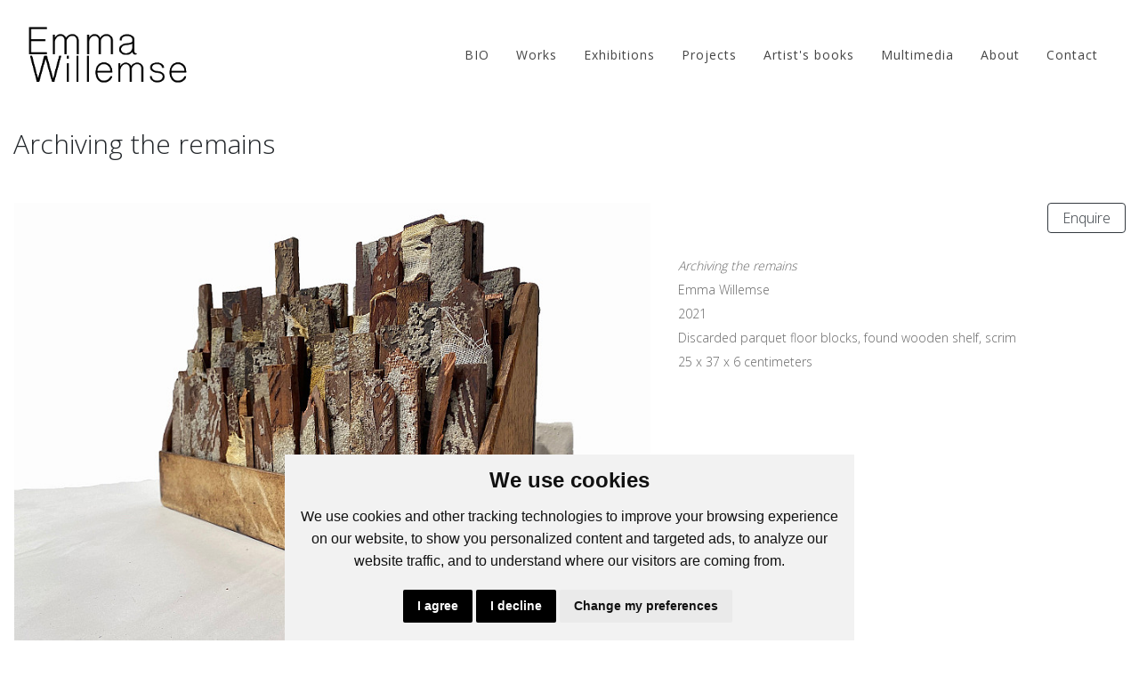

--- FILE ---
content_type: text/html; charset=UTF-8
request_url: https://emmawillemse.co.za/works/archiving-the-remains
body_size: 6475
content:
<title>
    Archiving the remains | Artworks - Conceptual artist
</title>








<!DOCTYPE html>
<html dir="ltr" lang="en-US">
<head>
	<meta http-equiv="content-type" content="text/html; charset=utf-8" />
    <meta name="viewport" content="width=device-width, initial-scale=1" />

    
    
    <link rel="preconnect" href="https://fonts.gstatic.com">
    <link href="https://fonts.googleapis.com/css2?family=Open+Sans:wght@300;400;700&display=swap" rel="stylesheet">

    
    
    <meta name="description" content="Explore compelling exhibitions, view artworks, and engage with inspiring content across the world of art. Stay connected to creativity through curated collections, projects, and the stories behind the work.">
    <meta name="keywords" content="conceptual art, printmaking, installation art, painting, drawing, exhibitions, contemporary art">
    <meta name="author" content="Conceptual artist">
    <link rel="canonical" href="https://emmawillemse.co.za/works/archiving-the-remains">

    <!-- OpenGraph (Facebook, LinkedIn) -->
    <meta property="og:title" content="Archiving the remains | Artworks - Conceptual artist">
    <meta property="og:description" content="Explore compelling exhibitions, view artworks, and engage with inspiring content across the world of art. Stay connected to creativity through curated collections, projects, and the stories behind the work.">
    <meta property="og:type" content="website">
    <meta property="og:url" content="https://emmawillemse.co.za/works/archiving-the-remains">
    <meta property="og:site_name" content="Conceptual artist">

            <meta property="og:image" content="https://artfundi.fra1.digitaloceanspaces.com/4918ef311710419e9920f1d3ea292d1f/129/conversions/archiving-the-remains-large.jpg">
    
    <!-- Twitter Card (Twitter/X sharing) -->
    <meta name="twitter:card" content="summary_large_image">
    <meta name="twitter:title" content="Archiving the remains | Artworks - Conceptual artist">
    <meta name="twitter:description" content="Explore compelling exhibitions, view artworks, and engage with inspiring content across the world of art. Stay connected to creativity through curated collections, projects, and the stories behind the work.">

            <meta name="twitter:image" content="https://artfundi.fra1.digitaloceanspaces.com/4918ef311710419e9920f1d3ea292d1f/129/conversions/archiving-the-remains-large.jpg">
    

    
            <link rel="stylesheet" href="https://emmawillemse.co.za/themes/leo/css/app.css?id=cfdc3b8c70564b5b862e" type="text/css" />
    
        <link rel="stylesheet" href="https://cdnjs.cloudflare.com/ajax/libs/Swiper/4.2.0/css/swiper.min.css" type="text/css" />
    <link rel="stylesheet" href="https://emmawillemse.co.za/customer/assets/plugins/custom/fancybox/jquery.fancybox.min.css" />

    
	<link rel="icon" type="image/png" href="https://artfundi.fra1.digitaloceanspaces.com/4918ef311710419e9920f1d3ea292d1f/4/conversions/favicon2-favicon.png">


	        	
                
    <script>
        document.addEventListener("contextmenu", function (e){
            e.preventDefault();
        }, false);
    </script>
</head>

<body class="leo">
	<div id="wrapper" class="clearfix">
        <div class="menu">
    <nav class="navbar fixed-top navbar-expand-lg navbar-light">
        <div class="container py-3">
            <a class="navbar-brand" href="https://emmawillemse.co.za">
                <img src="https://artfundi.fra1.digitaloceanspaces.com/4918ef311710419e9920f1d3ea292d1f/18/conversions/logo1-medium.png" alt="Conceptual artist" title="Conceptual artist">
            </a>
            <button class="navbar-toggler" type="button" data-toggle="collapse" data-target="#navbarSupportedContent"
                aria-controls="navbarSupportedContent" aria-expanded="false" aria-label="Toggle navigation">
                <span class="navbar-toggler-icon"></span>
            </button>

            <div class="collapse navbar-collapse" id="navbarSupportedContent">
                <ul class="navbar-nav ml-auto">

                    
                                                                        <li class="nav-item">
                                <a href="https://emmawillemse.co.za/artist/emma-willemse" class="nav-link ">BIO</a>
                            </li>
                                            
                                            <li class="nav-item">
                            <a href="https://emmawillemse.co.za/works" class="nav-link ">Works</a>
                        </li>
                    
                                            <li class="nav-item">
                            <a href="https://emmawillemse.co.za/exhibitions" class="nav-link ">Exhibitions</a>
                        </li>
                    
                    
                    
                    
                                            <li class="nav-item">
                            <a href="https://emmawillemse.co.za/projects" class="nav-link ">Projects</a>
                        </li>
                    
                    
                    
                                                                                                        <li class="nav-item">
                                    <a href="https://emmawillemse.co.za/artist-s-books" class="nav-link ">Artist&#039;s books</a>
                                </li>
                                                                                                                <li class="nav-item">
                                    <a href="https://emmawillemse.co.za/multimedia" class="nav-link ">Multimedia</a>
                                </li>
                                                                        
                    
                    
                                            <li class="nav-item">
                            <a href="https://emmawillemse.co.za/about" class="nav-link ">About</a>
                        </li>
                    
                                            <li class="nav-item">
                            <a href="https://emmawillemse.co.za/contact" class="nav-link ">Contact</a>
                        </li>
                    
                </ul>
            </div>
        </div>
    </nav>
</div>

<style>
    li.nav-item a {
        color: #444444 !important;
    }
    li.nav-item a:hover {
        color: #6c86d5 !important;
    }
    li.nav-item a.active {
        /* border-bottom: 1px solid #888888; */
        color: #888888 !important;
    }
    @media screen and (max-width:1024px) {
        a.active {
            /* border-bottom: 1px solid #888888 !important; */
        }
    }
</style>

    	<script type="text/javascript">

    setTimeout(function() {
        $('.successMsg').fadeOut('fast');
    }, 4000); // <-- time in milliseconds

</script>		<div class="container artwork-detail">
    <div class="my-5">
        <h1 class="page-detail-title">Archiving the remains</h1>
    </div>

    <div class="row my-5">

                    <div class="col-md-7 col-12 py-0 px-3">
                <div id="artworkGallerySlider">
                    <div class="swiper-container gallery">
                        <div class="swiper-wrapper">
                                                            <div
                                    class="swiper-slide"
                                    data-fancybox="gallery"
                                    href="https://artfundi.fra1.digitaloceanspaces.com/4918ef311710419e9920f1d3ea292d1f/129/conversions/archiving-the-remains-large.jpg"
                                    data-caption="&lt;strong&gt;Emma Willemse&lt;/strong&gt;, &lt;i&gt;Archiving the remains&lt;/i&gt;, 2021, Discarded parquet floor blocks, found wooden shelf, scrim, 25 x 37 x 6 centimeters"
                                >
                                    <img data-src="https://artfundi.fra1.digitaloceanspaces.com/4918ef311710419e9920f1d3ea292d1f/129/conversions/archiving-the-remains-large.jpg" class="swiper-lazy">
                                    <div class="swiper-lazy-preloader"></div>
                                </div>
                                                    </div>
                                            </div>
                </div>

                <div class="mt-5">
                    <div class="description-block">
                        
                    </div>
                </div>
            </div>
        
        <div class="col-md-5 col-12">

            
                <button type="button" class="btn btn-outline-dark float-right px-3 py-1" data-toggle="modal" data-target="#enquireModal">Enquire</button>

            
            <div class="clearfix mb-4"></div>
            <ul class="right-column-data">
                <li><i>Archiving the remains</i></li>
                <li>Emma Willemse</li>                <li>2021</li>                <li>Discarded parquet floor blocks, found wooden shelf, scrim</li>                                                <li>25 x 37 x 6 centimeters</li>
                
                            </ul>
                    </div>
    </div>

    
        <div class="modal fade" id="enquireModal" tabindex="-1" role="dialog" aria-labelledby="enquireModalLabel" aria-hidden="true">
            <div class="modal-dialog" role="document">
                <div class="modal-content">
                    <div class="modal-header">
                        <h5 class="modal-title" id="enquireModalLabel">Enquiry for Archiving the remains</h5>
                        <button type="button" class="close" data-dismiss="modal" aria-label="Close">
                        <span aria-hidden="true">&times;</span>
                        </button>
                    </div>
                    <div class="modal-body">

                        
                        <div class="row mb-3">
                            <div class="col-3 pl-3 ">
                                <img src="https://artfundi.fra1.digitaloceanspaces.com/4918ef311710419e9920f1d3ea292d1f/129/conversions/archiving-the-remains-tiny.jpg">
                            </div>
                            <div class="col-9 modal-artwork-info">
                                <i>Archiving the remains</i>, Emma Willemse , Discarded parquet floor blocks, found wooden shelf, scrim                            </div>
                        </div>

                        <form method="POST" action="https://emmawillemse.co.za/works/artwork-enquiry/70">
                            <input type="hidden" name="_token" value="4AH3ij6it3fm6sLd7Y72h3P38O0TIAIoZnVj8LAJ">                            <div id="my_name_IrS7eo7RYmnlooK1_wrap" style="display: none" aria-hidden="true">
        <input id="my_name_IrS7eo7RYmnlooK1"
               name="my_name_IrS7eo7RYmnlooK1"
               type="text"
               value=""
                              autocomplete="nope"
               tabindex="-1">
        <input name="valid_from"
               type="text"
               value="[base64]"
                              autocomplete="off"
               tabindex="-1">
    </div>

                            <div class="form-group">
                                <input type="text" class="form-control" name="first_name" placeholder="First Name*" required minlength="2" maxlength="35">
                            </div>
                            <div class="form-group">
                                <input type="text" class="form-control" name="last_name" placeholder="Last Name*" required minlength="2" maxlength="35">
                            </div>
                            <div class="form-group">
                                <input type="email" class="form-control" name="email" placeholder="Email Address*" required minlength="5" maxlength="60">
                            </div>
                            <div class="form-group">
                                <input type="text" class="form-control" name="telephone" placeholder="Telephone*" required minlength="7" maxlength="15">
                            </div>
                            <div class="form-group">
                                <textarea class="form-control" name="message" rows="6" placeholder="Message*" required pattern="^[\x00-\x7F]*$"></textarea>
                            </div>

                            <button type="submit" class="btn btn-outline-dark">Send Enquiry</button>
                        </form>
                    </div>
                </div>
            </div>
        </div>

    
</div>
        
        
		<footer class="footer">

    <div class="container">
        <div class="">
            <div class="row inside">

                <div class="col">

                    
                    <p class="heading">Conceptual artist</p>
                                            <p>
                            <span><p><br></p></span>
                        </p>
                                    </div>

                                <div class="col">
                    <p class="heading">Emma Willemse</p>

                                            <p>Address: Riebeek Kasteel, South Africa</p>
                    
                                            <p>Tel: +27 83 297 7491</p>
                    
                    <p>Email: <a href="/cdn-cgi/l/email-protection" class="__cf_email__" data-cfemail="e3868e8e829197a3948c918f878c8d8f8a8d86cd808ccd9982">[email&#160;protected]</a></p>
                </div>
                
                
                                <div class="col">
                    <p class="heading">Let's Connect</p>
                    <div class="align-self-center">

                                                <a href="https://www.facebook.com/emma.willemse.7/" target="_blank">
                            <svg width="35px" height="35px" viewBox="0 0 70 70" version="1.1"
                                xmlns="http://www.w3.org/2000/svg" xmlns:xlink="http://www.w3.org/1999/xlink">
                                <g stroke="none" stroke-width="1" fill="#fff" fill-rule="evenodd">
                                    <g>
                                        <g>
                                            <circle cx="45" cy="45" r="45"></circle>
                                            <path
                                                d="M30.1888889,52.0361795 L36.5635556,52.0361795 L36.5635556,34.5266541 L41.3457222,34.5266541 L42.2915,29.0555601 L36.5635556,29.0555601 L36.5635556,25.0910217 C36.5635556,23.8129797 37.3899444,22.4710941 38.571,22.4710941 L41.8263889,22.4710941 L41.8263889,17 L37.8367778,17 L37.8367778,17.0245253 C31.5943333,17.2510926 30.3117778,20.866437 30.2005556,24.6639696 L30.1888889,24.6639696 L30.1888889,29.0555601 L27,29.0555601 L27,34.5266541 L30.1888889,34.5266541 L30.1888889,52.0361795 Z"
                                                id="Fill-4" fill="#444"></path>
                                        </g>
                                    </g>
                                </g>
                            </svg>
                        </a>
                        
                        
                        
                                                <a href="https://www.instagram.com/willemseemma/" target="_blank">
                            <svg style="margin-left:5px;" width="20px" height="20px" viewBox="0 0 256 256" version="1.1"
                                xmlns="http://www.w3.org/2000/svg" xmlns:xlink="http://www.w3.org/1999/xlink"
                                preserveAspectRatio="xMidYMid">
                                <g>
                                    <path
                                        d="M127.999746,23.06353 C162.177385,23.06353 166.225393,23.1936027 179.722476,23.8094161 C192.20235,24.3789926 198.979853,26.4642218 203.490736,28.2166477 C209.464938,30.5386501 213.729395,33.3128586 218.208268,37.7917319 C222.687141,42.2706052 225.46135,46.5350617 227.782844,52.5092638 C229.535778,57.0201472 231.621007,63.7976504 232.190584,76.277016 C232.806397,89.7746075 232.93647,93.8226147 232.93647,128.000254 C232.93647,162.177893 232.806397,166.225901 232.190584,179.722984 C231.621007,192.202858 229.535778,198.980361 227.782844,203.491244 C225.46135,209.465446 222.687141,213.729903 218.208268,218.208776 C213.729395,222.687649 209.464938,225.461858 203.490736,227.783352 C198.979853,229.536286 192.20235,231.621516 179.722476,232.191092 C166.227425,232.806905 162.179418,232.936978 127.999746,232.936978 C93.8200742,232.936978 89.772067,232.806905 76.277016,232.191092 C63.7971424,231.621516 57.0196391,229.536286 52.5092638,227.783352 C46.5345536,225.461858 42.2700971,222.687649 37.7912238,218.208776 C33.3123505,213.729903 30.538142,209.465446 28.2166477,203.491244 C26.4637138,198.980361 24.3784845,192.202858 23.808908,179.723492 C23.1930946,166.225901 23.0630219,162.177893 23.0630219,128.000254 C23.0630219,93.8226147 23.1930946,89.7746075 23.808908,76.2775241 C24.3784845,63.7976504 26.4637138,57.0201472 28.2166477,52.5092638 C30.538142,46.5350617 33.3123505,42.2706052 37.7912238,37.7917319 C42.2700971,33.3128586 46.5345536,30.5386501 52.5092638,28.2166477 C57.0196391,26.4642218 63.7971424,24.3789926 76.2765079,23.8094161 C89.7740994,23.1936027 93.8221066,23.06353 127.999746,23.06353 M127.999746,0 C93.2367791,0 88.8783247,0.147348072 75.2257637,0.770274749 C61.601148,1.39218523 52.2968794,3.55566141 44.1546281,6.72008828 C35.7374966,9.99121548 28.5992446,14.3679613 21.4833489,21.483857 C14.3674532,28.5997527 9.99070739,35.7380046 6.71958019,44.1551362 C3.55515331,52.2973875 1.39167714,61.6016561 0.769766653,75.2262718 C0.146839975,88.8783247 0,93.2372872 0,128.000254 C0,162.763221 0.146839975,167.122183 0.769766653,180.774236 C1.39167714,194.398852 3.55515331,203.703121 6.71958019,211.845372 C9.99070739,220.261995 14.3674532,227.400755 21.4833489,234.516651 C28.5992446,241.632547 35.7374966,246.009293 44.1546281,249.28042 C52.2968794,252.444847 61.601148,254.608323 75.2257637,255.230233 C88.8783247,255.85316 93.2367791,256 127.999746,256 C162.762713,256 167.121675,255.85316 180.773728,255.230233 C194.398344,254.608323 203.702613,252.444847 211.844864,249.28042 C220.261995,246.009293 227.400247,241.632547 234.516143,234.516651 C241.632039,227.400755 246.008785,220.262503 249.279912,211.845372 C252.444339,203.703121 254.607815,194.398852 255.229725,180.774236 C255.852652,167.122183 256,162.763221 256,128.000254 C256,93.2372872 255.852652,88.8783247 255.229725,75.2262718 C254.607815,61.6016561 252.444339,52.2973875 249.279912,44.1551362 C246.008785,35.7380046 241.632039,28.5997527 234.516143,21.483857 C227.400247,14.3679613 220.261995,9.99121548 211.844864,6.72008828 C203.702613,3.55566141 194.398344,1.39218523 180.773728,0.770274749 C167.121675,0.147348072 162.762713,0 127.999746,0 Z M127.999746,62.2703115 C91.698262,62.2703115 62.2698034,91.69877 62.2698034,128.000254 C62.2698034,164.301738 91.698262,193.730197 127.999746,193.730197 C164.30123,193.730197 193.729689,164.301738 193.729689,128.000254 C193.729689,91.69877 164.30123,62.2703115 127.999746,62.2703115 Z M127.999746,170.667175 C104.435741,170.667175 85.3328252,151.564259 85.3328252,128.000254 C85.3328252,104.436249 104.435741,85.3333333 127.999746,85.3333333 C151.563751,85.3333333 170.666667,104.436249 170.666667,128.000254 C170.666667,151.564259 151.563751,170.667175 127.999746,170.667175 Z M211.686338,59.6734287 C211.686338,68.1566129 204.809755,75.0337031 196.326571,75.0337031 C187.843387,75.0337031 180.966297,68.1566129 180.966297,59.6734287 C180.966297,51.1902445 187.843387,44.3136624 196.326571,44.3136624 C204.809755,44.3136624 211.686338,51.1902445 211.686338,59.6734287 Z"
                                        fill="#444"></path>
                                </g>
                            </svg>
                        </a>
                        
                                                                                                
                    </div>
                </div>
                
            </div>

            <div class="col-12 text-center text-sm powered_by">
                <a href="https://artfundi.tech" target="_blank">Powered by Artfundi</a> |
                <a href="https://artfundi.tech" target="_blank">Copyright &copy; 2026 </a>
                                | <a href="https://emmawillemse.co.za/login">Login</a>
                            </div>

        </div>

    </div>
</footer>

    </div>
        <script data-cfasync="false" src="/cdn-cgi/scripts/5c5dd728/cloudflare-static/email-decode.min.js"></script><script src="https://emmawillemse.co.za/themes/leo/js/app.js?id=a872bd6825ec6bbb8072c410d5532b89"></script>
    	<script src="https://cdnjs.cloudflare.com/ajax/libs/Swiper/4.2.0/js/swiper.min.js"></script>
<script src="https://emmawillemse.co.za/customer/assets/plugins/custom/fancybox/jquery.fancybox.min.js"></script>
	
<script>
var gallery = new Swiper('.gallery', {
  loop: true,
//     slidesPerView: 1,
  effect: 'fade',
  lazy: true,
  loop: false,
  fadeEffect: {
    crossFade: true
  },
  keyboardControl: true,
  pagination: {
    el: '.swiper-pagination',
  },
  navigation: {
    nextEl: '.swiper-button-next',
    prevEl: '.swiper-button-prev',
  }
})
</script>
    <script>
        $('.toast').toast('show');
    </script>
                
    <script type="text/javascript" src="//www.freeprivacypolicy.com/public/cookie-consent/4.1.0/cookie-consent.js"
    charset="UTF-8" SameSite="None"></script>

    <script type="text/javascript" charset="UTF-8">
        document.addEventListener('DOMContentLoaded', function() {
            cookieconsent.run({
                "notice_banner_type": "simple",
                "consent_type": "express",
                "palette": "light",
                "language": "en",
                "page_load_consent_levels": ["strictly-necessary"],
                "notice_banner_reject_button_hide": false,
                "preferences_center_close_button_hide": false,
                "page_refresh_confirmation_buttons": false,
                "website_name": 'emmawillemse.co.za'
            });
        });
        if (typeof gtag !== "function") {
            window.gtag = function () {};
        }
        function setConsent(allGranted) {
            gtag('consent', 'update', {
            ad_storage: allGranted ? 'granted' : 'denied',
            analytics_storage: allGranted ? 'granted' : 'denied',
            ad_user_data: allGranted ? 'granted' : 'denied',
            ad_personalization: allGranted ? 'granted' : 'denied'
            });
        }

        function bindConsentButtons() {
            const acceptBtn  = document.querySelector('.cc-nb-okagree');
            const declineBtn = document.querySelector('.cc-nb-reject');
            const saveBtn    = document.querySelector('.cc-cp-foot-save');

            if (acceptBtn && !acceptBtn._bound) {
            acceptBtn._bound = true;
            acceptBtn.addEventListener('click', () => setConsent(true));
            }

            if (declineBtn && !declineBtn._bound) {
            declineBtn._bound = true;
            declineBtn.addEventListener('click', () => setConsent(false));
            }

            if (saveBtn && !saveBtn._bound) {
            saveBtn._bound = true;
            saveBtn.addEventListener('click', () => setConsent(false));
            }
        }

        bindConsentButtons();
        const observer = new MutationObserver(bindConsentButtons);
        observer.observe(document.documentElement, { childList: true, subtree: true });
    </script>

<a href="#" id="open_preferences_center">Update cookies preferences</a>

<style>
    .freeprivacypolicy-com---nb-simple {
        position: fixed;
        bottom: 0;
        right: 0 !important;
        left: 50% !important;
        margin-left: -25% !important;
        display: flex;
        height: auto !important;
        justify-content: center;
    }

    .cc-cp-foot-byline {
        visibility: hidden;
        display: none;
    }

    .freeprivacypolicy-com---is-hidden {
        visibility: hidden;
        display: none
    }

    .cc-nb-reject,
    .cc-nb-okagree,
    .cc-cp-foot-save {
        background-color: #000000 !important;
    }

    .cc-pc-head-close {
        border-color: #000000 !important;
    }

    .cc-nb-main-container {
        padding: 16px !important;
        text-align: center !important;
    }
</style>


<script defer src="https://static.cloudflareinsights.com/beacon.min.js/vcd15cbe7772f49c399c6a5babf22c1241717689176015" integrity="sha512-ZpsOmlRQV6y907TI0dKBHq9Md29nnaEIPlkf84rnaERnq6zvWvPUqr2ft8M1aS28oN72PdrCzSjY4U6VaAw1EQ==" data-cf-beacon='{"version":"2024.11.0","token":"34d1ff98a1db4678b58cdfd27895bd96","r":1,"server_timing":{"name":{"cfCacheStatus":true,"cfEdge":true,"cfExtPri":true,"cfL4":true,"cfOrigin":true,"cfSpeedBrain":true},"location_startswith":null}}' crossorigin="anonymous"></script>
</body>
</html>
